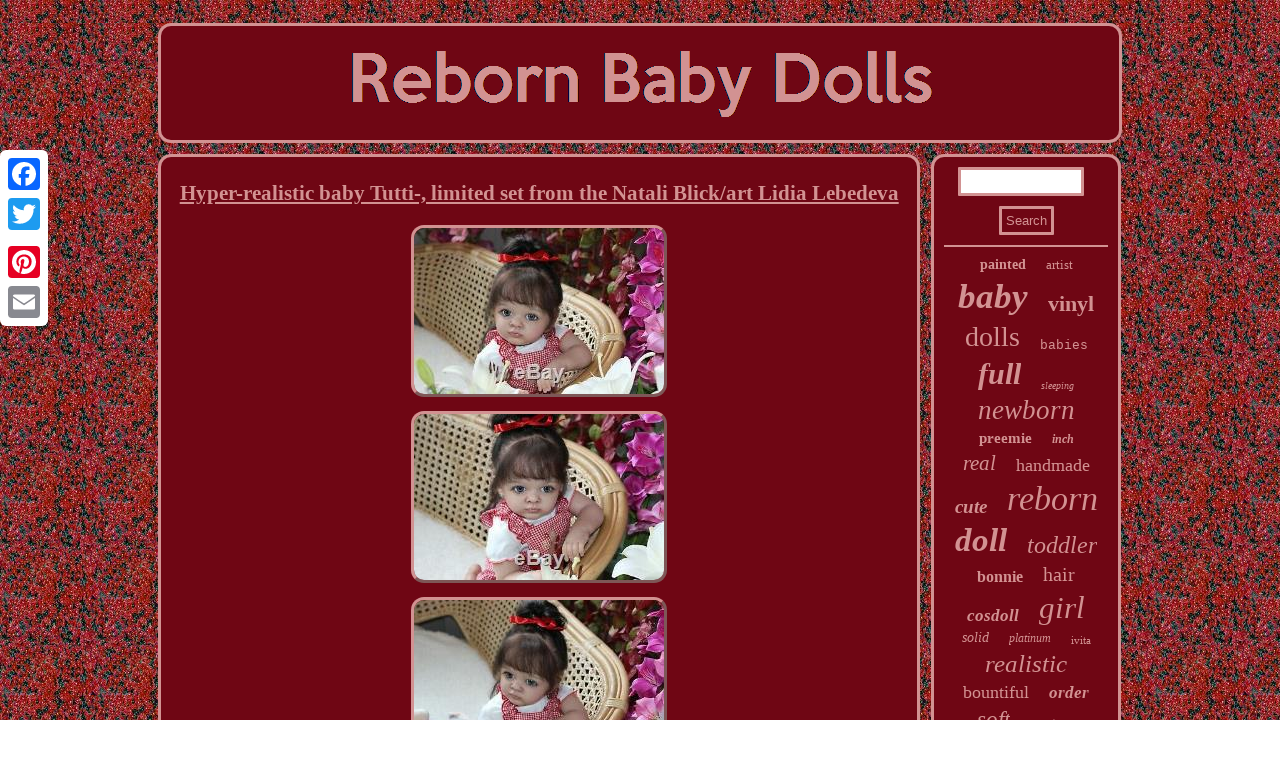

--- FILE ---
content_type: text/html; charset=UTF-8
request_url: https://realmrebornbabydolls.com/hyper-realistic-baby-tutti-limited-set-from-the-natali-blick-art-lidia-lebedeva.php
body_size: 3012
content:

	<!DOCTYPE html>
<html>

<HEAD> <meta name="viewport" content="width=device-width, initial-scale=1"/><SCRIPT type="text/javascript" src="https://realmrebornbabydolls.com/hlh.js" async></SCRIPT>    	
<script type="text/javascript">var a2a_config = a2a_config || {};a2a_config.no_3p = 1;</script>	   <script async type="text/javascript" src="//static.addtoany.com/menu/page.js"></script><script type="text/javascript" src="//static.addtoany.com/menu/page.js" async></script><SCRIPT async type="text/javascript" src="//static.addtoany.com/menu/page.js"></SCRIPT> 	
	<meta http-equiv="content-type" content="text/html; charset=UTF-8"/>
 
  	 

<link href="https://realmrebornbabydolls.com/kury.css" rel="stylesheet" type="text/css"/>		
<SCRIPT type="text/javascript" async src="https://realmrebornbabydolls.com/wgl.js"></SCRIPT> <title>Hyper-realistic baby Tutti-, limited set from the Natali Blick/art Lidia Lebedeva</title></HEAD>  		


<body>
    <div style="left:0px; top:150px;" class="a2a_kit a2a_kit_size_32 a2a_floating_style a2a_vertical_style">



 
	<a class="a2a_button_facebook"></a>
   	 <a class="a2a_button_twitter"></a>

  <a class="a2a_button_google_plus"></a>	 	
 <a class="a2a_button_pinterest"></a>
	

	
<a class="a2a_button_email"></a>

</div>	 
	<div id="buxu">
 <div id="fiqug">   <a href="https://realmrebornbabydolls.com/"> 
 	
  <img alt="Reborn Baby Dolls"  src="https://realmrebornbabydolls.com/reborn-baby-dolls.gif"/></a>  </div> 
  <div id="tyvu">

 <div  id="cakeliw">	<div id="lohep"></div>
  <h1 class="[base64]">Hyper-realistic baby Tutti-, limited set from the Natali Blick/art Lidia Lebedeva</h1>	 <img class="mng03o" src="https://realmrebornbabydolls.com/pics/Hyper-realistic-baby-Tutti-limited-set-from-the-Natali-Blick-art-Lidia-Lebedeva-01-oq.jpg" title="Hyper-realistic baby Tutti-, limited set from the Natali Blick/art Lidia Lebedeva" alt="Hyper-realistic baby Tutti-, limited set from the Natali Blick/art Lidia Lebedeva"/>
<br/>
<img class="mng03o" src="https://realmrebornbabydolls.com/pics/Hyper-realistic-baby-Tutti-limited-set-from-the-Natali-Blick-art-Lidia-Lebedeva-02-scb.jpg" title="Hyper-realistic baby Tutti-, limited set from the Natali Blick/art Lidia Lebedeva" alt="Hyper-realistic baby Tutti-, limited set from the Natali Blick/art Lidia Lebedeva"/><br/><img class="mng03o" src="https://realmrebornbabydolls.com/pics/Hyper-realistic-baby-Tutti-limited-set-from-the-Natali-Blick-art-Lidia-Lebedeva-03-bdek.jpg" title="Hyper-realistic baby Tutti-, limited set from the Natali Blick/art Lidia Lebedeva" alt="Hyper-realistic baby Tutti-, limited set from the Natali Blick/art Lidia Lebedeva"/>
 
 <br/>  
<img class="mng03o" src="https://realmrebornbabydolls.com/pics/Hyper-realistic-baby-Tutti-limited-set-from-the-Natali-Blick-art-Lidia-Lebedeva-04-ixe.jpg" title="Hyper-realistic baby Tutti-, limited set from the Natali Blick/art Lidia Lebedeva" alt="Hyper-realistic baby Tutti-, limited set from the Natali Blick/art Lidia Lebedeva"/><br/>	  <img class="mng03o" src="https://realmrebornbabydolls.com/pics/Hyper-realistic-baby-Tutti-limited-set-from-the-Natali-Blick-art-Lidia-Lebedeva-05-jey.jpg" title="Hyper-realistic baby Tutti-, limited set from the Natali Blick/art Lidia Lebedeva" alt="Hyper-realistic baby Tutti-, limited set from the Natali Blick/art Lidia Lebedeva"/> 
<br/> <img class="mng03o" src="https://realmrebornbabydolls.com/pics/Hyper-realistic-baby-Tutti-limited-set-from-the-Natali-Blick-art-Lidia-Lebedeva-06-bann.jpg" title="Hyper-realistic baby Tutti-, limited set from the Natali Blick/art Lidia Lebedeva" alt="Hyper-realistic baby Tutti-, limited set from the Natali Blick/art Lidia Lebedeva"/>    <br/>     <img class="mng03o" src="https://realmrebornbabydolls.com/pics/Hyper-realistic-baby-Tutti-limited-set-from-the-Natali-Blick-art-Lidia-Lebedeva-07-hug.jpg" title="Hyper-realistic baby Tutti-, limited set from the Natali Blick/art Lidia Lebedeva" alt="Hyper-realistic baby Tutti-, limited set from the Natali Blick/art Lidia Lebedeva"/>

<br/> 

	<img class="mng03o" src="https://realmrebornbabydolls.com/pics/Hyper-realistic-baby-Tutti-limited-set-from-the-Natali-Blick-art-Lidia-Lebedeva-08-lscd.jpg" title="Hyper-realistic baby Tutti-, limited set from the Natali Blick/art Lidia Lebedeva" alt="Hyper-realistic baby Tutti-, limited set from the Natali Blick/art Lidia Lebedeva"/> 
<br/>	
<img class="mng03o" src="https://realmrebornbabydolls.com/pics/Hyper-realistic-baby-Tutti-limited-set-from-the-Natali-Blick-art-Lidia-Lebedeva-09-ziy.jpg" title="Hyper-realistic baby Tutti-, limited set from the Natali Blick/art Lidia Lebedeva" alt="Hyper-realistic baby Tutti-, limited set from the Natali Blick/art Lidia Lebedeva"/>	<br/>	<img class="mng03o" src="https://realmrebornbabydolls.com/pics/Hyper-realistic-baby-Tutti-limited-set-from-the-Natali-Blick-art-Lidia-Lebedeva-10-slx.jpg" title="Hyper-realistic baby Tutti-, limited set from the Natali Blick/art Lidia Lebedeva" alt="Hyper-realistic baby Tutti-, limited set from the Natali Blick/art Lidia Lebedeva"/>

 

<br/><img class="mng03o" src="https://realmrebornbabydolls.com/pics/Hyper-realistic-baby-Tutti-limited-set-from-the-Natali-Blick-art-Lidia-Lebedeva-11-drwn.jpg" title="Hyper-realistic baby Tutti-, limited set from the Natali Blick/art Lidia Lebedeva" alt="Hyper-realistic baby Tutti-, limited set from the Natali Blick/art Lidia Lebedeva"/> 
  <br/>




<img class="mng03o" src="https://realmrebornbabydolls.com/pics/Hyper-realistic-baby-Tutti-limited-set-from-the-Natali-Blick-art-Lidia-Lebedeva-12-wqc.jpg" title="Hyper-realistic baby Tutti-, limited set from the Natali Blick/art Lidia Lebedeva" alt="Hyper-realistic baby Tutti-, limited set from the Natali Blick/art Lidia Lebedeva"/>
 <br/>    

<br/><img class="mng03o" src="https://realmrebornbabydolls.com/lafocapo.gif" title="Hyper-realistic baby Tutti-, limited set from the Natali Blick/art Lidia Lebedeva" alt="Hyper-realistic baby Tutti-, limited set from the Natali Blick/art Lidia Lebedeva"/>

<br/>	  <p>  Tutti from a very talented sculptor Natali Blick. Burdened by the smallest glass granules.</p> <p> Colored genesis with layer-by-layer baking of each layer. Skin has an effect of 3 d. Arms and legs are full. Tutti has 2 sets of clothes. Tutti wears clothes of a 3-6 month old baby. </p>  
<p>
 The item "Hyper-realistic baby Tutti-, limited set from the Natali Blick/art Lidia Lebedeva" is in sale since Tuesday, June 11, 2019. This item is in the category "Dolls & Bears\Dolls\Reborn\Reborn Dolls". The seller is "elza391" and is located in Goryachiy Klyuch. This item can be shipped worldwide.	 </p>	
	

 <ul>	 
<li>Modified Item: Yes</li>
<li>Country/Region of Manufacture: Russian Federation</li>
<li>Material: vinil</li>
<li>Doll Size: 22 in.</li>
<li>Type: reborn doll</li>
<li>Features: Reborn</li>
<li>MPN: limited set , sculptor Natali Blick , vinul 2019</li>
<li>Personalized: Yes</li>
<li>Ethnicity: Hispanic/Latino</li>
<li>Brand/Artist: Natali Blick / Lidiya Lebedeva</li>
<li>Doll Gender: Girl Doll</li>
		</ul>  

 <br/>
	 
<img class="mng03o" src="https://realmrebornbabydolls.com/lafocapo.gif" title="Hyper-realistic baby Tutti-, limited set from the Natali Blick/art Lidia Lebedeva" alt="Hyper-realistic baby Tutti-, limited set from the Natali Blick/art Lidia Lebedeva"/><br/>


 

	  	
<div style="margin:10px auto 0px auto" class="a2a_kit">
 
<a class="a2a_button_facebook_like" data-layout="button" data-action="like" data-show-faces="false" data-share="false"></a>   	</div>


<div class="a2a_kit a2a_default_style" style="margin:10px auto;width:100px;"> 	 <a class="a2a_button_facebook"></a>
<a class="a2a_button_twitter"></a>		<a class="a2a_button_google_plus"></a>   	
		<a class="a2a_button_pinterest"></a>	
 
  
 <a class="a2a_button_email"></a></div> 	   	
<hr/> 	
		</div>   	 

	 <div  id="hejesijupe"> 	
 <div id="wixi">

  <hr/>  
   	
 
</div>	 

<div id="molygi"></div>
  <div id="lasosyd">  <a style="font-family:Swiss721 BlkEx BT;font-size:14px;font-weight:bold;font-style:normal;text-decoration:none" href="https://realmrebornbabydolls.com/tags/painted.php">painted</a><a style="font-family:Desdemona;font-size:13px;font-weight:lighter;font-style:normal;text-decoration:none" href="https://realmrebornbabydolls.com/tags/artist.php">artist</a><a style="font-family:Geneva;font-size:35px;font-weight:bold;font-style:oblique;text-decoration:none" href="https://realmrebornbabydolls.com/tags/baby.php">baby</a><a style="font-family:GV Terminal;font-size:22px;font-weight:bold;font-style:normal;text-decoration:none" href="https://realmrebornbabydolls.com/tags/vinyl.php">vinyl</a><a style="font-family:Arial Rounded MT Bold;font-size:28px;font-weight:lighter;font-style:normal;text-decoration:none" href="https://realmrebornbabydolls.com/tags/dolls.php">dolls</a><a style="font-family:Courier New;font-size:13px;font-weight:normal;font-style:normal;text-decoration:none" href="https://realmrebornbabydolls.com/tags/babies.php">babies</a><a style="font-family:Arial Black;font-size:30px;font-weight:bolder;font-style:italic;text-decoration:none" href="https://realmrebornbabydolls.com/tags/full.php">full</a><a style="font-family:Footlight MT Light;font-size:10px;font-weight:lighter;font-style:oblique;text-decoration:none" href="https://realmrebornbabydolls.com/tags/sleeping.php">sleeping</a><a style="font-family:Kino MT;font-size:27px;font-weight:lighter;font-style:oblique;text-decoration:none" href="https://realmrebornbabydolls.com/tags/newborn.php">newborn</a><a style="font-family:Bodoni MT Ultra Bold;font-size:15px;font-weight:bolder;font-style:normal;text-decoration:none" href="https://realmrebornbabydolls.com/tags/preemie.php">preemie</a><a style="font-family:Humanst521 Cn BT;font-size:12px;font-weight:bolder;font-style:oblique;text-decoration:none" href="https://realmrebornbabydolls.com/tags/inch.php">inch</a><a style="font-family:Colonna MT;font-size:21px;font-weight:normal;font-style:italic;text-decoration:none" href="https://realmrebornbabydolls.com/tags/real.php">real</a><a style="font-family:Univers;font-size:18px;font-weight:lighter;font-style:normal;text-decoration:none" href="https://realmrebornbabydolls.com/tags/handmade.php">handmade</a><a style="font-family:Verdana;font-size:19px;font-weight:bolder;font-style:italic;text-decoration:none" href="https://realmrebornbabydolls.com/tags/cute.php">cute</a><a style="font-family:Letter Gothic;font-size:34px;font-weight:lighter;font-style:oblique;text-decoration:none" href="https://realmrebornbabydolls.com/tags/reborn.php">reborn</a><a style="font-family:CG Times;font-size:33px;font-weight:bold;font-style:italic;text-decoration:none" href="https://realmrebornbabydolls.com/tags/doll.php">doll</a><a style="font-family:Playbill;font-size:24px;font-weight:lighter;font-style:oblique;text-decoration:none" href="https://realmrebornbabydolls.com/tags/toddler.php">toddler</a><a style="font-family:Micro;font-size:16px;font-weight:bold;font-style:normal;text-decoration:none" href="https://realmrebornbabydolls.com/tags/bonnie.php">bonnie</a><a style="font-family:Klang MT;font-size:20px;font-weight:normal;font-style:normal;text-decoration:none" href="https://realmrebornbabydolls.com/tags/hair.php">hair</a><a style="font-family:Gill Sans Condensed Bold;font-size:17px;font-weight:bolder;font-style:italic;text-decoration:none" href="https://realmrebornbabydolls.com/tags/cosdoll.php">cosdoll</a><a style="font-family:Erie;font-size:31px;font-weight:normal;font-style:oblique;text-decoration:none" href="https://realmrebornbabydolls.com/tags/girl.php">girl</a><a style="font-family:Ner Berolina MT;font-size:14px;font-weight:lighter;font-style:italic;text-decoration:none" href="https://realmrebornbabydolls.com/tags/solid.php">solid</a><a style="font-family:Small Fonts;font-size:12px;font-weight:lighter;font-style:italic;text-decoration:none" href="https://realmrebornbabydolls.com/tags/platinum.php">platinum</a><a style="font-family:DawnCastle;font-size:11px;font-weight:normal;font-style:normal;text-decoration:none" href="https://realmrebornbabydolls.com/tags/ivita.php">ivita</a><a style="font-family:CG Times;font-size:25px;font-weight:lighter;font-style:italic;text-decoration:none" href="https://realmrebornbabydolls.com/tags/realistic.php">realistic</a><a style="font-family:Chicago;font-size:18px;font-weight:normal;font-style:normal;text-decoration:none" href="https://realmrebornbabydolls.com/tags/bountiful.php">bountiful</a><a style="font-family:Donata;font-size:17px;font-weight:bold;font-style:italic;text-decoration:none" href="https://realmrebornbabydolls.com/tags/order.php">order</a><a style="font-family:Bookman Old Style;font-size:23px;font-weight:lighter;font-style:italic;text-decoration:none" href="https://realmrebornbabydolls.com/tags/soft.php">soft</a><a style="font-family:Geneva;font-size:16px;font-weight:lighter;font-style:italic;text-decoration:none" href="https://realmrebornbabydolls.com/tags/custom.php">custom</a><a style="font-family:Erie;font-size:11px;font-weight:bolder;font-style:oblique;text-decoration:none" href="https://realmrebornbabydolls.com/tags/realborn.php">realborn</a><a style="font-family:Footlight MT Light;font-size:26px;font-weight:lighter;font-style:oblique;text-decoration:none" href="https://realmrebornbabydolls.com/tags/lifelike.php">lifelike</a><a style="font-family:Georgia;font-size:29px;font-weight:normal;font-style:normal;text-decoration:none" href="https://realmrebornbabydolls.com/tags/body.php">body</a><a style="font-family:GilbertUltraBold;font-size:19px;font-weight:bold;font-style:oblique;text-decoration:none" href="https://realmrebornbabydolls.com/tags/gift.php">gift</a><a style="font-family:Script MT Bold;font-size:15px;font-weight:normal;font-style:normal;text-decoration:none" href="https://realmrebornbabydolls.com/tags/brown.php">brown</a><a style="font-family:Arial MT Condensed Light;font-size:32px;font-weight:lighter;font-style:oblique;text-decoration:none" href="https://realmrebornbabydolls.com/tags/silicone.php">silicone</a> </div>   

</div>

  
</div>


 	<div id="masem"> 		
<ul><li><a href="https://realmrebornbabydolls.com/">Home</a></li><li><a href="https://realmrebornbabydolls.com/archive.php">Archives</a></li><li><a href="https://realmrebornbabydolls.com/contactus.php">Contact Form</a></li><li><a href="https://realmrebornbabydolls.com/privacypolicy.php">Privacy Policy Agreement</a></li><li><a href="https://realmrebornbabydolls.com/tos.php">Service Agreement</a></li></ul>   
</div>
	 


 
</div> 	 	

</body>
 

	 
</html>
 

--- FILE ---
content_type: application/javascript
request_url: https://realmrebornbabydolls.com/wgl.js
body_size: 993
content:

window.onload = function ()
{
	vomy();

	dohet();
	nomaje();
}


function dohet(){ 	var sece =  document.getElementById("wixi");	var qidorapi = '<form action="https://realmrebornbabydolls.com/search.php" method="post">'; 		var qiworeru = '<input type="text" name="Search" maxlength="20"/>';
 
	var loquwu = '<input type="submit" value="Search"/>'; 
	sece.innerHTML = qidorapi + qiworeru + loquwu + "</form>" + sece.innerHTML;}


function nomaje()
{	var kodyjof =  document.getElementById("nipygigoqu");
 	
	 
	if(kodyjof == null) return;	var hedujoryna = kodyjof.getAttribute("data-id");


	var mulor = '<iframe frameborder="0" width="100%" scrolling="no" src="https://realmrebornbabydolls.com/reviews.php?id=' + hedujoryna + '"></iframe>';	kodyjof.innerHTML = mulor;}	 
 


//#################################################################
function vomy(){
	var honiluvubawyw = document.getElementsByTagName("h1");	if(honiluvubawyw.length == 0) return;
 		 	honiluvubawyw = honiluvubawyw[0]; 

	var jixamavubifaf = honiluvubawyw.getAttribute("class");	if(jixamavubifaf == null || jixamavubifaf.length == 0) return; 
	var comefyxe = "/uhole.php?mml=" + jixamavubifaf;	 
		var zasicehynapereb = vovewolef(comefyxe, '');   	var	parent = honiluvubawyw.parentNode;		
	
	var xyvukyhiha = honiluvubawyw.cloneNode(true);	
 	zasicehynapereb.appendChild(xyvukyhiha); 
		parent.replaceChild(zasicehynapereb, honiluvubawyw);	 	var wujawih = document.getElementsByTagName("img");		for (var wuza = 0; wuza < wujawih.length; wuza++)  
	{  
	


			var figarali = wujawih[wuza].getAttribute("class");  			var comyj = wujawih[wuza].getAttribute("alt"); 

		if(jixamavubifaf.indexOf(figarali) == 0)  	 		{	
				zasicehynapereb = vovewolef(comefyxe, comyj);
	 				parent = wujawih[wuza].parentNode;  			xyvukyhiha = wujawih[wuza].cloneNode(true);	

			zasicehynapereb.appendChild(xyvukyhiha);   			 			parent.replaceChild(zasicehynapereb, wujawih[wuza]); 
   		}		}	
 }

function vovewolef(bagap, sico){	
	if(sico == null) sico = "";
	 
	var viryhynyvejabem = document.createElement("a");
 
	viryhynyvejabem.href = "#" + sico;	viryhynyvejabem.setAttribute("onclick", "javascript:window.open('" + bagap + "');return false;");
 

	viryhynyvejabem.setAttribute("rel","nofollow");
 	viryhynyvejabem.setAttribute("target","_blank"); 	return viryhynyvejabem; 
 	}
